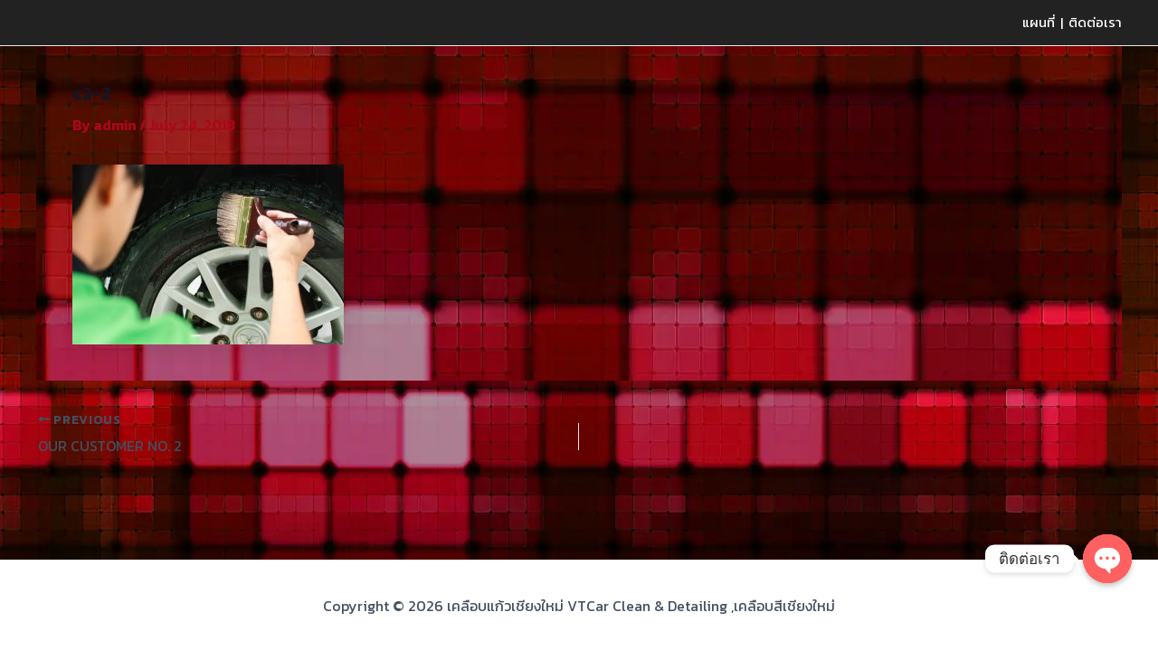

--- FILE ---
content_type: text/css
request_url: http://vtcarcenter.com/wp-content/themes/astra-child/style.css?ver=1.0.0
body_size: 977
content:
/**
Theme Name: Astra Child
Author: Brainstorm Force
Author URI: http://wpastra.com/about/
Description: Astra is the fastest, fully customizable & beautiful theme suitable for blogs, personal portfolios and business websites. It is very lightweight (less than 50KB on frontend) and offers unparalleled speed. Built with SEO in mind, Astra comes with schema.org code integrated so search engines will love your site. Astra offers plenty of sidebar options and widget areas giving you a full control for customizations. Furthermore, we have included special features and templates so feel free to choose any of your favorite page builder plugin to create pages flexibly. Some of the other features: # WooCommerce Ready # Responsive # Compatible with major plugins # Translation Ready # Extendible with premium addons # Regularly updated # Designed, Developed, Maintained & Supported by Brainstorm Force. Looking for a perfect base theme? Look no further. Astra is fast, fully customizable and beautiful theme!
Version: 1.0.0
License: GNU General Public License v2 or later
License URI: http://www.gnu.org/licenses/gpl-2.0.html
Text Domain: astra-child
Template: astra
*/

.ast-single-post .entry-content a {
  text-decoration: none;
}

.wpr-mobile-nav-menu {
  padding-left: 0 !important;
}

.faqbox {
  margin-bottom: 15px;
}

#pagemsg {
  margin: auto;
  letter-spacing: 1px;
  font-family: var(--e-global-typography-primary-font-family), Sans-serif;
  font-weight: var(--e-global-typography-primary-font-weight);
}

.ja {
  font-size: 20px;
  color: var(--e-global-color-accent);
}

.anstext {
  border-bottom: 1px solid #b1b1b1;
  padding-bottom: 15px;

  & p {
    margin-bottom: 0;
    display: inline;
  }
}
